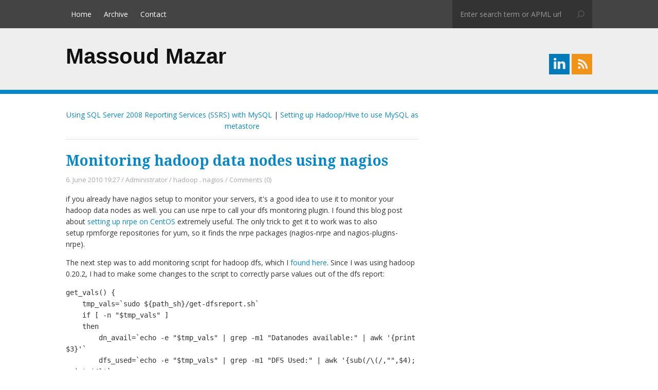

--- FILE ---
content_type: text/html; charset=utf-8
request_url: https://www.mazsoft.com/blog/post/2010/06/06/Monitoring-hadoop-data-nodes-using-nagios
body_size: 6146
content:

<!DOCTYPE html>
<html lang="en">
<head><meta http-equiv="content-type" content="text/html; charset=utf-8" />
	<link rel="contents" title="Archive" href="/blog/archive" />
	<link rel="start" title="Massoud Mazar" href="/blog/" />
	<link type="application/rsd+xml" rel="edituri" title="RSD" href="https://www.mazsoft.com/blog/rsd.axd" />
	<link type="application/rdf+xml" rel="meta" title="SIOC" href="https://www.mazsoft.com/blog/sioc.axd" />
	<link type="application/apml+xml" rel="meta" title="APML" href="https://www.mazsoft.com/blog/apml.axd" />
	<link type="application/rdf+xml" rel="meta" title="FOAF" href="https://www.mazsoft.com/blog/foaf.axd" />
	<link type="application/rss+xml" rel="alternate" title="Massoud Mazar (RSS)" href="https://www.mazsoft.com/blog/syndication.axd" />
	<link type="application/atom+xml" rel="alternate" title="Massoud Mazar (ATOM)" href="https://www.mazsoft.com/blog/syndication.axd?format=atom" />
	<link type="application/opensearchdescription+xml" rel="search" title="Massoud Mazar" href="https://www.mazsoft.com/blog/opensearch.axd" />
	<link href="/blog/Content/Auto/Global.css" rel="stylesheet" type="text/css" /><link href="https://fonts.googleapis.com/css?family=Open+Sans|Droid+Serif:700" rel="stylesheet" type="text/css" /><meta name="viewport" content="width=device-width, initial-scale=1, maximum-scale=1" />
    <link href="/blog/Custom/Themes/FlatBlog/include/core.css" rel="stylesheet" />
    <link href="/blog/Custom/Themes/FlatBlog/include/styles.min.css" rel="stylesheet" />
    <link href="/blog/Custom/Themes/FlatBlog/include/responsive.css" rel="stylesheet" />
    <link rel="stylesheet" href="/blog/Scripts/syntaxhighlighter/styles/shCore.css" /><link rel="stylesheet" href="/blog/Scripts/syntaxhighlighter/styles/shThemeDefault.css" />
 	<!--[if lt IE 9]>
	<script type="text/javascript" src="/Custom/ThemesFlatBlog/include/html5.js"></script>
	<![endif]-->
<link rel="shortcut icon" href="/favicon.ico" type="image/x-icon" />
	<script type="text/javascript" src="/blog/en.res.axd"></script>
	<script type="text/javascript" src="/blog/Scripts/Auto/01-jquery-1.9.1.min.js"></script>
	<script type="text/javascript" src="/blog/Scripts/Auto/02-jquery.cookie.js"></script>
	<script type="text/javascript" src="/blog/Scripts/Auto/04-jquery-jtemplates.js"></script>
	<script type="text/javascript" src="/blog/Scripts/Auto/05-json2.min.js"></script>
	<script type="text/javascript" src="/blog/Scripts/Auto/blog.js"></script>
    <script type="text/javascript" src="/blog/Scripts/syntaxhighlighter/scripts/XRegExp.js"></script>
    <script type="text/javascript" src="/blog/Scripts/syntaxhighlighter/scripts/shCore.js"></script>
    <script type="text/javascript" src="/blog/Scripts/syntaxhighlighter/scripts/shAutoloader.js"></script>
    <script type="text/javascript" src="/blog/Scripts/syntaxhighlighter/shActivator.js"></script>

	<meta name="description" content="Massoud Mazar -  - if you already have nagios setup to monitor your servers, it&#39;s a good idea to use it to monitor your" />
	<meta name="author" content="Massoud Mazar" />
<link rel="last" title="Taking on Gemma 3 27B with a Titan RTX" href="/blog/post/2025/04/05/running-gemma-3-27b-it-q4-on-a-titan-rtx" />
<link rel="first" title="Welcome to my new blog" href="/blog/post/2008/04/25/Welcome-to-my-new-blog" />
<link type="application/rss+xml" rel="alternate" title="Monitoring hadoop data nodes using nagios (RSS)" href="/blog/post/feed/2010/06/06/Monitoring-hadoop-data-nodes-using-nagios?format=ATOM" />
<link type="application/rss+xml" rel="alternate" title="Monitoring hadoop data nodes using nagios (ATOM)" href="/blog/post/feed/2010/06/06/Monitoring-hadoop-data-nodes-using-nagios?format=ATOM" /><title>
	Massoud Mazar | Monitoring hadoop data nodes using nagios
</title></head>
<body class="ltr">
    <form method="post" action="./Monitoring-hadoop-data-nodes-using-nagios?id=6a4718f0-6ecd-4bfd-937a-288e4babd120" id="aspnetForm">
<div class="aspNetHidden">
<input type="hidden" name="__EVENTTARGET" id="__EVENTTARGET" value="" />
<input type="hidden" name="__EVENTARGUMENT" id="__EVENTARGUMENT" value="" />
<input type="hidden" name="__VIEWSTATE" id="__VIEWSTATE" value="MyJthv3v+OS83xSuEMt2ynUHleB+JuSQvqiaRW6lDtCBjKZrTnWT3i7WeGS7ZsBguM3/7RZOJz+X/OCe/lpkbabxH0ttfjxemTrkp/MapOAsrrVVTfdyg2f1r9wfNM3oa61BTQ/CVq4VLNmaAEotbYtn8xl48HLPJXwZ1axeZooh7ACDviQb+5bi6M4FIaCKN3reCceD5pMZOIdY+tsoXOFDJ5lFLVQ+QHazyGqqamhF6aFf+eikljlcQorw+Z/bIF7aE+A5Z/[base64]/GGq9eAefy1GKP7isOmhiAxFjKBwKMBRNciW07F7/ugueYNLZD9XtSEJjSxxWC6uEvmHHD97fKcA3UB7809lL6v6uxgafk52U4iUZydXkI6uUBznYWncp24/mGjJdPYxsnWubQWaQT+4PYPzKhsE6Cs9+XuMWBYn1LRbOE5PU5LnuQRL7wXhOU+J6FcnL/k1dnMWsrhuMvZX19kXkeK4f3wlyTVcsMxQP8oVlVeD8SVoETnLDZAmarqTYtplfl2MAHDciNFDwYZ1HmPRzTZQSrKQIlcxl0FO3lthBKQdraRtetG5OapyWGht0SCWexzqbR1bJ57TB4GNWVnJgE2Padz2XL5wRqgrOrNUIL6uG6+7dC+FKUX4Mn8mCyYadzT3YqU=" />
</div>

<script type="text/javascript">
//<![CDATA[
var theForm = document.forms['aspnetForm'];
if (!theForm) {
    theForm = document.aspnetForm;
}
function __doPostBack(eventTarget, eventArgument) {
    if (!theForm.onsubmit || (theForm.onsubmit() != false)) {
        theForm.__EVENTTARGET.value = eventTarget;
        theForm.__EVENTARGUMENT.value = eventArgument;
        theForm.submit();
    }
}
//]]>
</script>


<script src="/blog/WebResource.axd?d=pynGkmcFUV13He1Qd6_TZLp_OnPrR1tg7zKcpbd-IEtU3XEA-GwFoLNPfmdZ5D7Ns91wIg2&amp;t=638901274200000000" type="text/javascript"></script>


        <header class="Header">
            <div class="First-Line">
                <div class="Container">
                    <nav class="Nav-Header">
                        <ul>
                            <li><a href="https://www.mazsoft.com/blog/" rel="home"><span>Home</span></a></li>
                            <li><a href="https://www.mazsoft.com/blog/archive">Archive</a></li>
                            <li><a href="https://www.mazsoft.com/blog/contact">Contact</a></li>
                             
                        </ul>
                    </nav>
                    <div id="searchbox">
<label for="searchfield" style="display:none">Search</label><input type="text" value="Enter search term or APML url" id="searchfield" onkeypress="if(event.keyCode==13) return BlogEngine.search('/blog/','searchfield')" onfocus="BlogEngine.searchClear('Enter search term or APML url','searchfield')" onblur="BlogEngine.searchClear('Enter search term or APML url','searchfield')" /><input type="button" value="Search" id="searchbutton" onclick="BlogEngine.search('/blog/','searchfield');" onkeypress="BlogEngine.search('/blog/','searchfield');" /></div>

                </div>
            </div>
            <div class="Second-Line">
                <div class="Container">
                    <hgroup class="Blog-Title">
                        <h1><a href="https://www.mazsoft.com/blog/">Massoud Mazar</a></h1>
                        <h2></h2>
                    </hgroup>
                    <nav class="Blog-Social">
                        <ul>
                            <li><a href="https://www.mazsoft.com/blog/syndication.axd"><img src="https://www.mazsoft.com/blog/Custom/Themes/FlatBlog/img/RSS.png" /></a></li>
                            <li><a href="https://www.linkedin.com/in/massoudmazar/"><img src="https://www.mazsoft.com/blog/Custom/Themes/FlatBlog/img/Linkedin.png" /></a></li>
                        </ul>
                    </nav>
                </div>
            </div>
            <a href="#" class="btn-nav">NAVIGATION - SEARCH</a>
        </header>

        <div class="Page-Wrapper Container">
            <section class="Content-Wrapper">
                
                
  
  

  
<div id="postnavigation">
    <a href="/blog/post/2010/11/04/Using-SQL-Server-2008-Reporting-Services-(SSRS)-with-MySQL" class="nav-next">Using SQL Server 2008 Reporting Services (SSRS) with MySQL</a> |
    <a href="/blog/post/2010/02/01/Setting-up-HadoopHive-to-use-MySQL-as-metastore" class="nav-prev">Setting up Hadoop/Hive to use MySQL as metastore</a>
</div>

 
  
<article class="post" id="post0">
    <h2 class="PostTitle">
        <a href="/blog/post/2010/06/06/Monitoring-hadoop-data-nodes-using-nagios" class="taggedlink">Monitoring hadoop data nodes using nagios</a>
    </h2>
    <div class="PostInfo Clear">
        <span class="PubDate">6. June 2010 19:27</span>
        <span> / </span>
        <span><a href="https://www.mazsoft.com/blog/author/Admin">Administrator</a></span>
        <span> / </span>
        <span class="CatPost"><a href="/blog/category/hadoop">hadoop</a> . <a href="/blog/category/nagios">nagios</a></span>
        <span> / </span>
        <a rel="nofollow" href="/blog/post/2010/06/06/Monitoring-hadoop-data-nodes-using-nagios#comment">Comments (0)</a>
    </div>
    <div class="PostBody text">
        <p>if you already have nagios setup to monitor your servers, it's a good idea to use it to monitor your hadoop data nodes as well. you can use nrpe to call your dfs monitoring plugin. I found this blog post about&nbsp;<a title="setting up nrpe on CentOS" href="http://www.dwright.us/?tag=nagios-nrpe-centos-monitoring-linux" target="_blank">setting up nrpe on CentOS</a>&nbsp;extremely useful. The only trick to get it to work was to also setup&nbsp;rpmforge repositories for yum, so it finds the nrpe packages (nagios-nrpe and&nbsp;nagios-plugins-nrpe).&nbsp;</p>

<p>The next step was to add monitoring script for hadoop dfs, which I&nbsp;<a title="found here" href="http://www.matejunkie.com/hadoop-dfs-check-plugin-for-nagios/" target="_blank">found here</a>. Since I was using hadoop 0.20.2, I had to make some changes to the script to correctly parse values out of the dfs report:</p>

<pre><span style="line-height: 1.42857143;">get_vals() {<br></span>&nbsp;&nbsp;&nbsp;&nbsp;tmp_vals=`sudo ${path_sh}/get-dfsreport.sh`<br>&nbsp;&nbsp;&nbsp;&nbsp;if [ -n "$tmp_vals" ]<br>&nbsp;&nbsp;&nbsp;&nbsp;then<br>&nbsp;&nbsp;&nbsp;&nbsp;&nbsp;&nbsp;&nbsp;&nbsp;dn_avail=`echo -e "$tmp_vals" | grep -m1 "Datanodes available:" | awk '{print $3}'`<br>&nbsp;&nbsp;&nbsp;&nbsp;&nbsp;&nbsp;&nbsp;&nbsp;dfs_used=`echo -e "$tmp_vals" | grep -m1 "DFS Used:" | awk '{sub(/\(/,"",$4); print $4}'`<br>&nbsp;&nbsp;&nbsp;&nbsp;&nbsp;&nbsp;&nbsp;&nbsp;dfs_used_p=`echo -e "$tmp_vals" | grep -m1 "DFS Used%:" | awk '{print $3}'`<br>&nbsp;&nbsp;&nbsp;&nbsp;&nbsp;&nbsp;&nbsp;&nbsp;dfs_total=`echo -e "$tmp_vals" | grep -m1 "Present Capacity:" | awk '{sub(/\(/,"",$4); print $4}'`<br>&nbsp;&nbsp;&nbsp;&nbsp;else<br>&nbsp;&nbsp;&nbsp;&nbsp;&nbsp;&nbsp;&nbsp;&nbsp;echo "Empty Response from Hadoop"<br>&nbsp;&nbsp;&nbsp;&nbsp;fi<br>}<br>do_output() {<br>&nbsp;&nbsp;&nbsp;&nbsp;output="Datanodes up and running: ${dn_avail}, DFS total: ${dfs_total} TB, DFS used: ${dfs_used} TB (${dfs_used_p})"<br>}<br>do_perfdata() {<br>&nbsp;&nbsp;&nbsp;&nbsp;perfdata="'datanodes_available'=${dn_avail} 'dfs_total'=${dfs_total} 'dfs_used'=${dfs_used}"<br>}</pre>

<p><span style="line-height: 1.42857143;">Here is how I defined the new check command in /etc/nagios/nrpe.cfg:</span></p>

<pre><span style="line-height: 1.42857143;">command[check_hadoop-dfs]=/usr/lib64/nagios/plugins/check_hadoop-dfs.sh -s /usr/lib64/nagios/plugins</span></pre>

<p><span style="line-height: 1.42857143;">Also, nrpe was not able to get the results from hadoop. I ended up commenting out the following line in sudoers file to get it to work:</span></p>

<pre><span style="line-height: 1.42857143;">#Defaults &nbsp; &nbsp;requiretty</span></pre>

    </div>
    <div class="PostRating">
        <div class="ratingcontainer" style="visibility:hidden">6a4718f0-6ecd-4bfd-937a-288e4babd120|0|.0|96d5b379-7e1d-4dac-a6ba-1e50db561b04</div>
    </div>
    <div class="PostTags">
        Tags : 
    </div>
    
</article>


  
  
  
    <rdf:RDF xmlns:rdf="http://www.w3.org/1999/02/22-rdf-syntax-ns#" xmlns:dc="http://purl.org/dc/elements/1.1/" xmlns:trackback="http://madskills.com/public/xml/rss/module/trackback/">
      <rdf:Description rdf:about="https://www.mazsoft.com/blog/post/2010/06/06/Monitoring-hadoop-data-nodes-using-nagios" dc:identifier="https://www.mazsoft.com/blog/post/2010/06/06/Monitoring-hadoop-data-nodes-using-nagios" dc:title="Monitoring hadoop data nodes using nagios" trackback:ping="https://www.mazsoft.com/blog/trackback.axd?id=6a4718f0-6ecd-4bfd-937a-288e4babd120" />
    </rdf:RDF>
  
  
  <div id="relatedPosts"><h3>Related posts</h3><div><a href="/blog/post/2009/11/18/setting-up-hadoophive-cluster-on-Centos-5">setting up hadoop/hive cluster on Centos 5</a><span>If you are reading this post chances are you are trying to setup a hadoop/hive cluster. I hope these</span><a href="/blog/post/2019/10/17/mobile-sensors-easy-data-collection-labeling-and-model-deployment">Mobile Sensors: Easy data collection, labeling and model deployment</a><span>Mobile devices provide a rich&nbsp;set of sensors to allow us get a feel of where the device is bein</span><a href="/blog/post/2009/02/28/Using-Google-GeoMap-Visualization-API-in-net">Using Google GeoMap Visualization API in .net</a><span>This past week I tried to use Google GeoMap visualizations API to display some values on a map. The</span></div></div>
  
  

<div class="well-global">
    

    <div id="commentlist" style="display: block">
            
    </div>
</div>




    <div id="comment-form">
        <img src="/blog/Content/images/blog/ajax-loader.gif" width="24" height="24" alt="Saving the comment" style="display: none" id="ajaxLoader" />
        <span id="status"></span>
        
<div class="commentForm">
    <h3 id="addcomment">Add comment</h3>
    <p>
        <label for="txtName" class="lbl-user">Name*</label>
        <input type="text" class="txt-user" name="txtName" id="txtName" tabindex="2" />
    </p>
    <p>
        <label for="txtEmail" class="lbl-email">E-mail*</label>
        <input type="text" class="txt-email" ID="txtEmail" TabIndex="3" />
        <span id="gravatarmsg"></span>
    </p>
    <p>
        <label for="txtWebsite" class="lbl-website">Website</label>
        <input type="text" class="txt-website" ID="txtWebsite" TabIndex="4" />
        </p>
    <p>
        <label for="txtContent" class="lbl-content">Comment*</label>
        <textarea class="txt-content" tabindex="7" id="txtContent" cols="50" rows="10" name="txtContent"></textarea>
    </p>
    <p>
        <input type="checkbox" id="cbNotify" class="cmnt-frm-notify" style="width: auto" tabindex="8" />
        <label for="cbNotify" style="width: auto; float: none; display: inline; padding-left: 5px">Notify me when new comments are added</label>
    </p>
    <p>
        <input type="button" id="btnSaveAjax" class="btn-save" style="margin-top: 10px" value="Save comment" onclick="return BlogEngine.validateAndSubmitCommentForm()" tabindex="10" />
    </p>
</div><input type="hidden" name="ctl00$cphBody$ucCommentList$hiddenReplyTo" id="ctl00_cphBody_ucCommentList_hiddenReplyTo" />
        <p id="cancelReply" style="display: none;">
            <a href="javascript:void(0);" onclick="BlogEngine.cancelReply();">Cancel reply to comment</a>
        </p>
        <script type="text/javascript" src="http://www.google.com/recaptcha/api/js/recaptcha_ajax.js">

</script><span id="spnCaptchaIncorrect" style="color:Red;display:none;">The captcha text was not valid. Please try again.
</span><div id="recaptcha_placeholder">

</div><script type="text/javascript">
	function showRecaptcha() {
	Recaptcha.create('6LcQOPcSAAAAAP-AXs0SuGqkKemtyvtVsMQGrqH4', 'recaptcha_placeholder', {
	theme: 'white',
	lang: 'en',
	tabindex: 0
	})
	}
	var rc_oldonload = window.onload;
	if (typeof window.onload != 'function') {
	window.onload = showRecaptcha;
	}
	else {
	window.onload = function() {
	rc_oldonload();
	showRecaptcha();
	}
	}

</script><input type="hidden" name="ctl00$cphBody$ucCommentList$hfCaptcha" id="ctl00_cphBody_ucCommentList_hfCaptcha" value="f4fa6f01-a99a-402e-ab4b-0108795aab18" />
    </div>
    <script type="text/javascript">
        BlogEngine.comments.flagImage = BlogEngine.$("imgFlag");
        BlogEngine.comments.contentBox = BlogEngine.$("txtContent");
        BlogEngine.comments.moderation = true;
	    BlogEngine.comments.checkName = true;
	    BlogEngine.comments.postAuthor = "Admin";
	    BlogEngine.comments.nameBox = BlogEngine.$("txtName");
	    BlogEngine.comments.emailBox = BlogEngine.$("txtEmail");
	    BlogEngine.comments.websiteBox = BlogEngine.$("txtWebsite");
	    BlogEngine.comments.countryDropDown = BlogEngine.$("ddlCountry");
	    BlogEngine.comments.controlId = 'ctl00$cphBody$ucCommentList';
	    BlogEngine.comments.captchaField = BlogEngine.$('ctl00_cphBody_ucCommentList_hfCaptcha');
        BlogEngine.comments.replyToId = BlogEngine.$("ctl00_cphBody_ucCommentList_hiddenReplyTo");
    </script>


<script type="text/javascript">
    function toggle_visibility(id, id2) {
        var e = document.getElementById(id);
        var h = document.getElementById(id2);
        if (e.style.display == 'block') {
            e.style.display = 'none';
            h.innerHTML = "+";
        }
        else {
            e.style.display = 'block';
            h.innerHTML = "-";
        }
    }
</script>



    
            </section>
            <aside class="Widgets-Wrapper">
                <div id="widgetzone_be_WIDGET_ZONE" class="widgetzone"></div>
            </aside>
        </div>

        <footer class="Footer">
            <div class="Footer-Widget-Container Container">
                <div id="widgetzone_Footer-Widet" class="widgetzone"></div>
            </div>
            <div id="Social-Network"></div>
            <div class="End-Line">
                <div class="Container">
                    <nav class="Footer-Menu">
                        <ul class="ClearFix">
                            <li class="item-one Home"><a href="https://www.mazsoft.com/blog/" rel="home"><span>Home</span></a> |</li>
                            <li class="item-two"><a href="https://www.mazsoft.com/blog/archive">Archive</a> |</li>
                            <li class="item-three"><a href="https://www.mazsoft.com/blog/contact">Contact</a> |</li>
                            <li class="item-four"><a href="https://www.mazsoft.com/blog/syndication.axd" class="feed">Subscribe</a> |</li>
                            <li class="item-five"><a href="javascript:void(BlogEngine.filterByAPML())" class="apmlfilter">Filter by APML</a> |</li>
                            <li class="item-six"><a href="/blog/Account/login.aspx" id="ctl00_aLogin">Log in</a></li>
                            <li class="item-seven">| <a id="BackTop" href="#">UP</a></li>
                        </ul>
                    </nav>
                    <div class="License">
                        <p class="ltr">
                            Copyright &copy; 2026 <span>-</span> Powered by <a href="http://dotnetblogengine.net" target="_blank">BlogEngine.NET</a> 3.3.8.0 <span>-</span> Design by <a href="http://seyfolahi.net/en/" title="Web Designer | FlatBlog V.1.3" target="_blank">Farzin Seyfolahi</a>
                        </p>
                    </div>
                </div>
            </div>
        </footer>

        <script src="/blog/Custom/Themes/FlatBlog/include/scripts.js" type="text/javascript"></script>

    
<div class="aspNetHidden">

	<input type="hidden" name="__VIEWSTATEGENERATOR" id="__VIEWSTATEGENERATOR" value="0DB23B8C" />
	<input type="hidden" name="__EVENTVALIDATION" id="__EVENTVALIDATION" value="o10tWf00oZhI0sTIhqytu+26nrK0qOyajCnMPRvFw17/h/p5bpYrPQcGB7S3HzsUaXYc7NpJzYoUKT9I+W4Gfys1rPu+s3PHAXxjEjMQp2StQlOIPjnKW6ge1AlQ9CtstkG49g==" />
</div>

<!-- Google tag (gtag.js) -->
<script async src="https://www.googletagmanager.com/gtag/js?id=GT-5TN8C4W"></script>
<script>
  window.dataLayer = window.dataLayer || [];
  function gtag(){dataLayer.push(arguments);}
  gtag('js', new Date());

  gtag('config', 'GT-5TN8C4W');
</script>
<script type="text/javascript">
//<![CDATA[

var callBackFrameUrl='/blog/WebResource.axd?d=beToSAE3vdsL1QUQUxjWdRDCT5JvuuCXdpMvfoKUWdSMvj-mTChChRt35LHdIWgo2pW0kQ2&t=638901274200000000';
WebForm_InitCallback();//]]>
</script>
</form>
</body>
</html>


--- FILE ---
content_type: text/css
request_url: https://www.mazsoft.com/blog/Custom/Themes/FlatBlog/include/core.css
body_size: 1417
content:
/*! normalize.css v2.1.2 | MIT License | git.io/normalize */
article, aside, details, figcaption, figure, footer, header, hgroup, main, nav, section, summary { display: block; } audio, canvas, video { display: inline-block; } audio:not([controls]) { display: none; height: 0; } [hidden] { display: none; } html { font-family: sans-serif;   -ms-text-size-adjust: 100%;   -webkit-text-size-adjust: 100%;   } body { margin: 0; } a:focus { outline: thin dotted; } a:active, a:hover { outline: 0; } h1 { font-size: 2em; margin: 0.67em 0; } abbr[title] { border-bottom: 1px dotted; } b, strong { font-weight: bold; } dfn { font-style: italic; } hr { -moz-box-sizing: content-box; box-sizing: content-box; height: 0; } mark { background: #ff0; color: #000; } code, kbd, pre, samp { font-family: monospace, serif; font-size: 1em; } pre { white-space: pre-wrap; } q { quotes: "\201C" "\201D" "\2018" "\2019"; } small { font-size: 80%; } sub, sup { font-size: 75%; line-height: 0; position: relative; vertical-align: baseline; } sup { top: -0.5em; } sub { bottom: -0.25em; } img { border: 0; max-width:100%; } svg:not(:root) { overflow: hidden; } figure { margin: 0; } fieldset { border: 1px solid #c0c0c0; margin: 0 2px; padding: 0.35em 0.625em 0.75em; } legend { border: 0;   padding: 0;   } button, input, select, textarea { font-family: inherit;   font-size: 100%;   margin: 0;   } button, input { line-height: normal; } button, select { text-transform: none; } button, html input[type="button"],   input[type="reset"], input[type="submit"] { -webkit-appearance: button;   cursor: pointer;   } button[disabled], html input[disabled] { cursor: default; } input[type="checkbox"], input[type="radio"] { box-sizing: border-box;   padding: 0;   } input[type="search"] { -webkit-appearance: textfield;   -moz-box-sizing: content-box; -webkit-box-sizing: content-box;   box-sizing: content-box; } input[type="search"]::-webkit-search-cancel-button, input[type="search"]::-webkit-search-decoration { -webkit-appearance: none; } button::-moz-focus-inner, input::-moz-focus-inner { border: 0; padding: 0; } textarea { overflow: auto;   vertical-align: top;   } table { border-collapse: collapse; border-spacing: 0; }

/* Main */
a { color: #0789c9; text-decoration: none; } a:hover, a:focus { color: #0789c9; } a:active { color: black; } h1, h2, h3, h4, h5, h6 { margin: 0 0 10px 0; padding: 0; font-family: "Droid Serif", Cambria, sans-serif; font-weight: 700; font-style: normal; line-height: 1.2; } h1 a, h2 a, h3 a, h4 a, h5 a, h6 a { color: #0789c9; } h1 { font-size: 28px; } h2 { font-size: 24px; } h3 { font-size: 22px; } h4 { font-size: 18px; } h5 { font-size: 16px; } h6 { font-size: 14px; } nav ul { margin: 0; padding: 0; } table { border-collapse: collapse; border-spacing: 0; width: 100%; margin: 0 0 20px 0; } table th { text-align: left; } table th, table td { border: 1px solid #ccc; padding: 5px; } input[type='search'], input[type='url'], input[type='email'], input[type='text'], input[type='password'], textarea { border-radius: 0; box-shadow: 0; border: 1px solid #CCC; font-family: "Open Sans", Calibri, helvetica, sans-serif; padding: 5px; outline: 0; word-break: normal; -webkit-appearance: none; margin-bottom: 2px; } select { border-radius: 0; box-shadow: 0; border: 1px solid #CCC; font-family: "Open Sans", Calibri, helvetica, sans-serif; padding: 5px; outline: 0; word-break: normal; margin-bottom: 2px; } input[type='search']:focus, input[type='url']:focus, input[type='email']:focus, input[type='text']:focus, input[type='password']:focus, textarea:focus, select:focus { border-color: #21b2fa; } textarea { width: 98%; padding: 1%; } input[type=radio] { float: left; position: relative; top: 3px; width: 10%; } input[type="button"], input[type="submit"] { -moz-border-radius: 0; -webkit-border-radius: 0; border-radius: 0; } .Content-Wrapper input[type="submit"], .Content-Wrapper input[type="button"], #newsletterform input[type="submit"], #newsletterform input[type="button"], #apmlfilter input[type="submit"], .Btn { display: inline-block; background: #20aaee; color: #FFF; border: none; line-height: 40px; height: 40px; padding: 0 20px; margin: 1px auto; -moz-border-radius: 0 !important; -webkit-border-radius: 0 !important; border-radius: 0 !important; } .Content-Wrapper input[type="submit"]:hover, .Content-Wrapper input[type="button"]:hover, #newsletterform input[type="submit"]:hover, #newsletterform input[type="button"]:hover, #apmlfilter input[type="submit"]:hover, .Btn:hover { background: #008dd2; color: #FFF !important; } .Btn-Blue { background: #20aaee !important; } .Btn-Blue:hover { background: #008dd2 !important; } .Btn-Red { background: #e34242 !important; } .Btn-Red:hover { background: #c80000 !important; } .Btn-Gray { background: #c3c3c3 !important; } .Btn-Gray:hover { background: #989898 !important; } .Btn-Green { background: #00d259 !important; } .Btn-Green:hover { background: #00ba4f !important; } .Align-Center { text-align: center; } .Align-Right { text-align: right; } .Align-Left { text-align: left; } .Float-Right { float: right; } .Float-Left { float: left; } blockquote { border-left: 4px solid #0789c9; padding: 1px 10px; margin: 0 0 0 2em; background: #F5F5F5; line-height: 1.8; } .Container:before, .Container:after { display: table; line-height: 0; content: ""; } .Container:after { clear: both; } .Clear, .clear { clear: both; } .Clearer, .clearer { clear: both; display: block; height: 0; line-height: 1px; font-size: 1px; margin: 0; padding: 0; } .ClearFix, .clearFix { zoom: 1; } .ClearFix:after, .clearFix:after { content: '.'; display: block; clear: both; visibility: hidden; height: 0 !important; overflow: hidden; } .Page-Wrapper iframe, .Page-Wrapper video  {border:none; margin:0; padding:0; max-width:100% !important; width: 100% !important; }